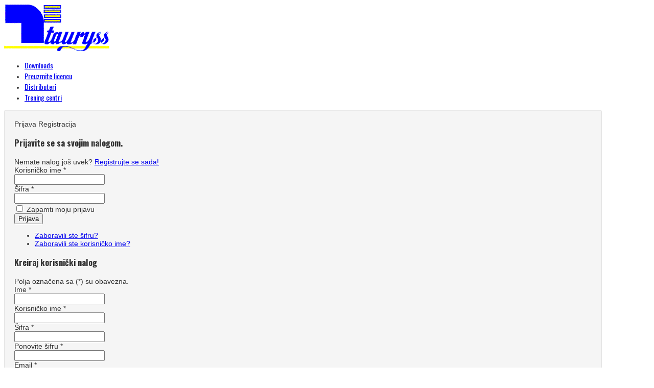

--- FILE ---
content_type: text/html; charset=utf-8
request_url: https://www.tauryss.rs/index.php/43-vesti/863-promocija
body_size: 45279
content:
<!DOCTYPE html>
<html xmlns="http://www.w3.org/1999/xhtml" xml:lang="sr-yu" lang="sr-yu" dir="ltr">
    <head>
        
<base href="https://www.tauryss.rs/index.php/43-vesti/863-promocija" />
	<meta http-equiv="content-type" content="text/html; charset=utf-8" />
	<meta name="keywords" content="poslovno knjigovodstveni program, trajno niska cena, kompletan, najbolji, srbija, crna gora" />
	<meta name="author" content="Glavni" />
	<meta name="description" content="Poslovno knjigovodstveni program Taur" />
	<title>Novi fiskalni zakon za maloprodaju</title>
	<link href="/templates/vt_internet/favicon.ico" rel="shortcut icon" type="image/vnd.microsoft.icon" />
	<link href="/plugins/editors/jckeditor/typography/typography2.php" rel="stylesheet" type="text/css" media="null" attribs="[]" />
	<link href="/index.php?option=com_ajax&plugin=arktypography&format=json" rel="stylesheet" type="text/css" />
	<link href="/templates/vt_internet/vtemtools/extends/bootstrap/css/bootstrap.min.css" rel="stylesheet" type="text/css" />
	<link href="/templates/vt_internet/css/template.css" rel="stylesheet" type="text/css" />
	<link href="/templates/vt_internet/css/styles/style1.css" rel="stylesheet" type="text/css" />
	<link href="//fonts.googleapis.com/css?family=Oswald:400,300,700,600&subset=latin,latin-ext,cyrillic-ext,greek-ext,greek,cyrillic" rel="stylesheet" type="text/css" />
	<link href="https://www.tauryss.rs/media/editors/arkeditor/css/squeezebox.css" rel="stylesheet" type="text/css" />
	<link href="https://www.tauryss.rs/modules/mod_bt_contentslider/tmpl/css/btcontentslider.css" rel="stylesheet" type="text/css" />
	<link href="/modules/mod_bt_login/tmpl/css/style2.0.css" rel="stylesheet" type="text/css" />
	<style type="text/css">
#btcontentslider278 .bt_handles{top: 0px !important;right: 5px !important}
		@media screen and (max-width: 480px){.bt-cs .bt-row{width:100%!important;}}#btcontentslider280 .bt_handles{top: 0px !important;right: 5px !important}
		@media screen and (max-width: 480px){.bt-cs .bt-row{width:100%!important;}}#btcontentslider276 .bt_handles{top: 0px !important;right: 5px !important}
		@media screen and (max-width: 480px){.bt-cs .bt-row{width:100%!important;}}
	</style>
	<script src="/media/jui/js/jquery.min.js?31c3a49238a2f1e9ab0336eb09098d4f" type="text/javascript"></script>
	<script src="/media/jui/js/jquery-noconflict.js?31c3a49238a2f1e9ab0336eb09098d4f" type="text/javascript"></script>
	<script src="/media/jui/js/jquery-migrate.min.js?31c3a49238a2f1e9ab0336eb09098d4f" type="text/javascript"></script>
	<script src="/media/system/js/caption.js?31c3a49238a2f1e9ab0336eb09098d4f" type="text/javascript"></script>
	<script src="/media/jui/js/bootstrap.min.js?31c3a49238a2f1e9ab0336eb09098d4f" type="text/javascript"></script>
	<script src="/templates/vt_internet/vtemtools/widgets/js/global.js" type="text/javascript"></script>
	<script src="/templates/vt_internet/js/init.js" type="text/javascript"></script>
	<script src="https://www.tauryss.rs/media/editors/arkeditor/js/jquery.easing.min.js" type="text/javascript"></script>
	<script src="https://www.tauryss.rs/media/editors/arkeditor/js/squeezebox.min.js" type="text/javascript"></script>
	<script src="https://www.tauryss.rs/modules/mod_bt_contentslider/tmpl/js/slides.js" type="text/javascript"></script>
	<script src="https://www.tauryss.rs/modules/mod_bt_contentslider/tmpl/js/default.js" type="text/javascript"></script>
	<script src="https://www.tauryss.rs/modules/mod_bt_contentslider/tmpl/js/jquery.easing.1.3.js" type="text/javascript"></script>
	<script src="/modules/mod_bt_login/tmpl/js/jquery.simplemodal.js" type="text/javascript"></script>
	<script src="/modules/mod_bt_login/tmpl/js/default.js" type="text/javascript"></script>
	<script src="/media/plg_captcha_recaptcha/js/recaptcha.min.js?31c3a49238a2f1e9ab0336eb09098d4f" type="text/javascript"></script>
	<script src="https://www.google.com/recaptcha/api.js?onload=JoomlaInitReCaptcha2&render=explicit&hl=sr-YU" type="text/javascript"></script>
	<script type="text/javascript">
jQuery(window).on('load',  function() {
				new JCaption('img.caption');
			});(function()
				{
					if(typeof jQuery == 'undefined')
						return;
					
					jQuery(function($)
					{
						if($.fn.squeezeBox)
						{
							$( 'a.modal' ).squeezeBox({ parse: 'rel' });
				
							$( 'img.modal' ).each( function( i, el )
							{
								$(el).squeezeBox({
									handler: 'image',
									url: $( el ).attr( 'src' )
								});
							})
						}
						else if(typeof(SqueezeBox) !== 'undefined')
						{
							$( 'img.modal' ).each( function( i, el )
							{
								SqueezeBox.assign( el, 
								{
									handler: 'image',
									url: $( el ).attr( 'src' )
								});
							});
						}
						
						function jModalClose() 
						{
							if(typeof(SqueezeBox) == 'object')
								SqueezeBox.close();
							else
								ARK.squeezeBox.close();
						}
					
					});
				})();
	</script>

<meta name="viewport" content="width=device-width, initial-scale=1.0">
<link rel="stylesheet" href="/templates/vt_internet/css/responsive.css" type="text/css" />
<style type="text/css">body{font-family:Arial, Helvetica, sans-serif !important; font-size:14px !important; background-color:#fff; color:#333} h1,h2,h3,h4,h5,h6,.vtem-menu > li > a{font-family:Oswald, sans-serif;}@media (min-width: 1200px){.container{width:1170px}}</style>

    </head>
    <body id="vtemvtem" class="site com_content opt-article menuid130 template-style1 site-body layout-mode-full tpl-on homepage blog-basic" >
    	<div id="vtem-wrapper" class="vtem-wrapper clearfix">
			<div id="section14f64406ccc3815" 
							class="vtem-section section-header clearfix" style="background-color:rgba(255, 255, 255, 0); color:#333333;">
						<div class="vtem-section-inside container clearfix"><div class="row section-content clearfix"><div id="block14f64417ade9461" 
								style="background-color:rgba(255, 255, 255, 0); color:#333333" 
								class="vtem-block system widget-logo  col-md-2 box-logo col-sm-7 col-xs-7  "  data-vgrid="2">
								<div class="vtem-block-inside clearfix"><div class="logo1 clearfix">
											<a href="https://www.tauryss.rs/">
												<img src="/images/logo/LogoTaur.PNG" alt="" class="" />
											</a>
										</div></div>
							</div><div id="block1558e0470c36451" 
								style="background-color:rgba(255, 255, 255, 0); color:#333333" 
								class="vtem-block system widget-menu  col-md-7 vtem-menu bg-black box-mainmenu col-sm-5 col-xs-5  "  data-vgrid="7">
								<div class="vtem-block-inside clearfix"><ul class="nav menu nav-pills vtem-menu mod-list" id="menu1558e0470c36451">
<li class="item-101"><a href="/index.php/downloads" >Downloads</a></li><li class="item-312"><a href="/index.php/preuzmite-licencu" >Preuzmite licencu</a></li><li class="item-252"><a href="/index.php/distributeri" >Distributeri</a></li><li class="item-253"><a href="/index.php/trening-centri" >Trening centri</a></li></ul>
<script type="text/javascript">
										jQuery(document).ready(function(){
											jQuery("#menu1558e0470c36451").oMenu({
												orientation: "Horizontal",
												mouseEvent: "hover",
												effect: "fade",
												stick: 0,
												subWidth: 220
											});
										});</script></div>
							</div><div id="block1558e10dc058786" 
								style="background-color:rgba(255, 255, 255, 0); color:#333333" 
								class="vtem-block system widget-module  col-md-3 box-search  position-user"  data-vgrid="3">
								<div class="vtem-block-inside clearfix"><div class="vtem-moduletable mod-block well clearfix moduletable"><div class="moduletable-content block-body"><div id="btl">
	<!-- Panel top -->	
	<div class="btl-panel">
					<!-- Login button -->
						<span id="btl-panel-login" class="btl-dropdown">Prijava</span>
						<!-- Registration button -->
						<span id="btl-panel-registration" class="btl-dropdown">Registracija</span>
						
			
			</div>
	<!-- content dropdown/modal box -->
	<div id="btl-content">
			
		<!-- Form login -->	
		<div id="btl-content-login" class="btl-content-block">
						
			<!-- if not integrated any component -->
						<form name="btl-formlogin" class="btl-formlogin" action="/index.php" method="post">
				<div id="btl-login-in-process"></div>	
				<h3>Prijavite se sa svojim nalogom.</h3>
									<div id="register-link">
						Nemate nalog još uvek? <a href="/index.php/component/users/?view=registration&amp;Itemid=130"> Registrujte se sada! </a>					</div>
								<div class="btl-error" id="btl-login-error"></div>
				<div class="btl-field">
					<div class="btl-label">Korisničko ime *</div>
					<div class="btl-input">
						<input id="btl-input-username" type="text" name="username"	/>
					</div>
				</div>
				<div class="btl-field">
					<div class="btl-label">Šifra *</div>
					<div class="btl-input">
						<input id="btl-input-password" type="password" name="password" alt="password" />
					</div>
				</div>
				<div class="clear"></div>
								<div class="btl-field">				
					
					<div class="btl-input" id="btl-input-remember">
						<input id="btl-checkbox-remember"  type="checkbox" name="remember"
							value="yes" />
							Zapamti moju prijavu					</div>	
				</div>
				<div class="clear"></div>
								<div class="btl-buttonsubmit">
					<input type="submit" name="Submit" class="btl-buttonsubmit" onclick="return loginAjax()" value="Prijava" /> 
					<input type="hidden" name="bttask" value="login" /> 
					<input type="hidden" name="return" id="btl-return"	value="aW5kZXgucGhwP0l0ZW1pZD0yNDg=" />
					<input type="hidden" name="c979d6864b4e9473418de27748c65dba" value="1" />				</div>
			</form>	
			<ul id ="bt_ul">
				<li>
					<a href="/index.php/component/users/?view=reset&amp;Itemid=130">
					Zaboravili ste šifru?</a>
				</li>
				<li>
					<a href="/index.php/component/users/?view=remind&amp;Itemid=130">
					Zaboravili ste korisničko ime?</a>
				</li>				
			</ul>
			
		<!-- if integrated with one component -->
						
		</div>
		
					
		<div id="btl-content-registration" class="btl-content-block">			
			<!-- if not integrated any component -->
				
						
				<form name="btl-formregistration" class="btl-formregistration"  autocomplete="off">
					<div id="btl-register-in-process"></div>	
					<h3>Kreiraj korisnički nalog</h3>
					<div id="btl-success"></div>
					<div class="btl-note"><span>Polja označena sa (*) su obavezna.</span></div>
					<div id="btl-registration-error" class="btl-error"></div>
					<div class="btl-field">
						<div class="btl-label">Ime *</div>
						<div class="btl-input">
							<input id="btl-input-name" type="text" name="jform[name]" />
						</div>
					</div>			
					<div class="clear"></div>
					
					<div class="btl-field">
						<div class="btl-label">Korisničko ime *</div>
						<div class="btl-input">
							<input id="btl-input-username1" type="text" name="jform[username]"  />
						</div>
					</div>
					<div class="clear"></div>
					
					<div class="btl-field">
						<div class="btl-label">Šifra *</div>
						<div class="btl-input">
							<input id="btl-input-password1" type="password" name="jform[password1]"  />
						</div>
					</div>		
					<div class="clear"></div>
					
					<div class="btl-field">
						<div class="btl-label">Ponovite šifru *</div>
						<div class="btl-input">
							<input id="btl-input-password2" type="password" name="jform[password2]"  />
						</div>
					</div>
					<div class="clear"></div>
					
					<div class="btl-field">
						<div class="btl-label">Email *</div>
						<div class="btl-input">
							<input id="btl-input-email1" type="text" name="jform[email1]" />
						</div>
					</div>
					<div class="clear"></div>
					<div class="btl-field">
						<div class="btl-label">Ponovite email *</div>
						<div class="btl-input">
							<input id="btl-input-email2" type="text" name="jform[email2]" />
						</div>
					</div>
					<div class="clear"></div>			
					<!-- add captcha-->
										<div class="btl-field">
						<div class="btl-label">Sigurnosni kod *</div>
						<div id="recaptcha"><div id="bt-login-recaptcha" class="bt-login-recaptcha g-recaptcha" data-sitekey="6Lfl41YUAAAAAJutg0RGlMH5b1R0gXhpY3t3pKz2" data-theme="light" data-size="normal" data-tabindex="0" data-callback="" data-expired-callback="" data-error-callback=""></div></div>
					</div>
					<div id="btl-registration-captcha-error" class="btl-error-detail"></div>
					<div class="clear"></div>
					<!--  end add captcha -->
									
					<div class="btl-buttonsubmit">						
						<button type="submit" class="btl-buttonsubmit" onclick="return registerAjax()" >
							Registracija							
						</button>
						 
						<input type="hidden" name="bttask" value="register" /> 
						<input type="hidden" name="c979d6864b4e9473418de27748c65dba" value="1" />					</div>
			</form>
			<!-- if  integrated any component -->
					</div>
						
				
	</div>
	<div class="clear"></div>
</div>

<script type="text/javascript">
/*<![CDATA[*/
var btlOpt = 
{
	BT_AJAX					:'https://www.tauryss.rs/index.php/43-vesti/863-promocija',
	BT_RETURN				:'/index.php/podrska',
	RECAPTCHA				:'1',
	LOGIN_TAGS				:'',
	REGISTER_TAGS			:'',
	EFFECT					:'btl-dropdown',
	ALIGN					:'right',
	BG_COLOR				:'#59dbcd',
	MOUSE_EVENT				:'click',
	TEXT_COLOR				:'#fff',
	MESSAGES 				: {
		E_LOGIN_AUTHENTICATE 		: 'Korisničko ime ili šifra su pogrešno uneti, ili nemate još uvek otvoren korisnički nalog.',
		REQUIRED_NAME				: 'Unesite svoje ime!',
		REQUIRED_USERNAME			: 'Unesite korisničko ime!',
		REQUIRED_PASSWORD			: 'Unesite šifru!',
		REQUIRED_VERIFY_PASSWORD	: 'Unesite ponovo šifru!',
		PASSWORD_NOT_MATCH			: 'Šifre nisu iste!',
		REQUIRED_EMAIL				: 'Unesite email!',
		EMAIL_INVALID				: 'Unesite ispravan email!',
		REQUIRED_VERIFY_EMAIL		: 'Unesite ponovo email!',
		EMAIL_NOT_MATCH				: 'Email adrese nisu iste!',
		CAPTCHA_REQUIRED			: 'Unesite sigurnosni kod'
	}
}
if(btlOpt.ALIGN == "center"){
	BTLJ(".btl-panel").css('textAlign','center');
}else{
	BTLJ(".btl-panel").css('float',btlOpt.ALIGN);
}
BTLJ("input.btl-buttonsubmit,button.btl-buttonsubmit").css({"color":btlOpt.TEXT_COLOR,"background":btlOpt.BG_COLOR});
BTLJ("#btl .btl-panel > span").css({"color":btlOpt.TEXT_COLOR,"background-color":btlOpt.BG_COLOR,"border":btlOpt.TEXT_COLOR});
/*]]>*/
</script>

</div> </div></div>
							</div><div id="block14e52c68f0e7306" 
								style="background-color:rgba(255, 255, 255, 0); color:#333333" 
								class="vtem-block system widget-menu  col-md-12 vtem-menu bg-black box-mainmenu col-sm-5 col-xs-5  "  data-vgrid="12">
								<div class="vtem-block-inside clearfix"><ul class="nav menu nav-pills vtem-menu mod-list" id="menu14e52c68f0e7306">
<li class="item-130 default current active"><a href="/index.php" >Početak</a></li><li class="item-244"><a href="/index.php/o-programu" >O programu </a></li><li class="item-247"><a href="/index.php/cena-placanje-aktiviranje" >Cena, plaćanje, aktiviranje</a></li><li class="item-248"><a href="/index.php/podrska" >Podrška</a></li><li class="item-392"><a href="/index.php/video-uputstva" >Video uputstva</a></li><li class="item-271 deeper parent"><a href="/index.php/korisnici" >Korisnici</a><ul class="nav-child unstyled small"><li class="item-310"><a href="/index.php/korisnici/registrovani-korisnici" >Registrovani korisnici </a></li><li class="item-309"><a href="/index.php/korisnici/svi-korisnici" >Svi korisnici</a></li></ul></li></ul>
<script type="text/javascript">
										jQuery(document).ready(function(){
											jQuery("#menu14e52c68f0e7306").oMenu({
												orientation: "Horizontal",
												mouseEvent: "hover",
												effect: "fade",
												stick: 1,
												subWidth: 220
											});
										});</script></div>
							</div></div>
						</div>
					</div><div id="section1519a4b0b537731" 
							class="vtem-section box-slider clearfix" style="background-color:rgba(255, 255, 255, 0); color:#333333;">
						<div class="vtem-section-inside container clearfix"><div class="row section-content clearfix"><div id="block14f6441ba504715" 
								style="background-color:rgba(255, 255, 255, 0); color:#333333" 
								class="vtem-block extend widget-slideshow vtem-animation bounceInLeft col-md-12   "  data-vgrid="12">
								<div class="vtem-block-inside clearfix">
									<div id="slider14f6441ba504715" class="vtem_main_slideshow box_skitter vtemskiter-dots navpos-center">
										<ul class="skitter-data" style="display:none"><li><img src="/templates/vt_internet/images/slideshow/slide1.jpg" alt=""/><div class="label_text">Poslovno knjigovodstveni program
<p></p> 
<b>TAUR</b> <h2>Kompletan. Jednostavan. Proveren</h2></div></li><li><img src="/templates/vt_internet/images/slideshow/slide2.jpg" alt=""/><div class="label_text">TAURYSS<h2>Sigurnost u vašem poslovanju</h2></div></li><li><img src="/templates/vt_internet/images/slideshow/slide3.jpg" alt=""/><div class="label_text">TAUR<h2>Vaš najbolji izbor</h2></div></li></ul></div>
										<script type="text/javascript">
											jQuery(document).ready(function(){
												jQuery("#slider14f6441ba504715").skitter({
													  animation: "random",
													  interval: 6000, 
													  mouseOverButton:false,
													  mouseOutButton:false,
													  width_label: "100%",
													  labelAnimation: "slideUp",
													  target_atual: "_blank",numbers: false, thumbs: false, dots: true, preview: false,theme: "default",
													  numbers_align: "center",
													  enable_navigation_keys: true,
													  auto_play: true,
													  stop_over: true,
													  progressbar: false,
													  navigation: false,
													  width: "100%",
													  height: "50%"
												});
										   });
										 </script></div>
							</div></div>
						</div>
					</div><div id="section1519a4f46368833" 
							class="vtem-section  clearfix" style="background-color:#fff; color:#333;">
						<div class="vtem-section-inside container clearfix"><div class="row section-content clearfix"><div id="block1519a4f6a8d8576" 
								style="background-color:rgba(255, 255, 255, 0); color:#333333" 
								class="vtem-block extend widget-customhtml  col-md-4 block2  "  data-vgrid="4">
								<div class="vtem-block-inside clearfix">
									<div class="custom-html-content clearfix"><section class="lazy-load-box">
<div class="service-box extra color_3">
<div class="service-box_body">
<h2 class="title"><span style="font-family: Oswald;"><a href="#">ZAŠTO MI?</a></span></h2>
<p> </p>
<h4 class="lead" style="text-align: left;">- Kompletan poslovni program. Jednostavan. Proveren.  <a class="btn-primary" href="/index.php/o-programu">Detaljnije</a></h4>
<h4 class="lead" style="text-align: left;">- Redovne dorade programa dostupne preko web sajta BEZ dodatnog plaćanja</h4>
<h4 class="lead" style="text-align: left;">- Cena ne zavisi od broja vaših radnih mesta, niti od broja vaših klijenata</h4>
<h4 class="title" style="text-align: center;"> 
Cena za 12 meseci: 29.000 RSD 
</h4>
<p> </p>
<div class="caption"> </div>
</div>
</div>
</section></div></div>
							</div><div id="block1519a4fb0bb597" 
								style="background-color:rgba(255, 255, 255, 0); color:#333333" 
								class="vtem-block extend widget-customhtml  col-md-4 block1  "  data-vgrid="4">
								<div class="vtem-block-inside clearfix">
									<div class="custom-html-content clearfix"><section class="lazy-load-box">
<div class="service-box extra color_1">
<div class="service-box_body">
<h2 class="title"><a href="#">Kako?</a></h2>
<h3 class="lead" style="text-align: left;">- Na svim Windows verzijama</h3>
<h3 class="lead" style="text-align: left;">- Radi u mrežnom okruženju (klijent/server)</h3>
<h3 class="lead" style="text-align: left;">- Jednostavna i brza instalacija</h3>
<h3 class="lead" style="text-align: left;">- Jednostavno prenosiv</h3>
<h3 class="lead" style="text-align: left;">- BESPLATNA proba 30 dana!</h3>
<h3 class="lead" style="text-align: justify;">- Preuzmite ODMAH početnu instalaciju.</h3>
<h3 class="lead" style="text-align: justify; padding-left: 240px;"><a class=" btn-align" title="Download" href="/index.php/downloads?id=638">Download</a></h3>
<div class="caption"> </div>
</div>
</div>
</section></div></div>
							</div><div id="block1519a4fdb7f464" 
								style="background-color:rgba(255, 255, 255, 0); color:#333333" 
								class="vtem-block extend widget-customhtml  col-md-4 block1  "  data-vgrid="4">
								<div class="vtem-block-inside clearfix">
									<div class="custom-html-content clearfix"><section class="lazy-load-box">
<div class="service-box extra color_2">
<div class="service-box_body">
<h2 class="title"><a title="" href="#">GDE?</a></h2>
<h3 class="lead" style="text-align: left;">Program je upotrebljiv u: <br />- Srbiji (KOMPLETNO)<br />- Crnoj Gori (osim modula "Obračun zarada")</h3>
<h2 class="title"><a title="" href="#">EKSTRA PONUDA!</a></h2>
<h3 class="lead" style="text-align: left;">Izrada Web sajtova <br />- za korisnike programa TAUR - popust 20%<br />- već od 150 EUR ...</h3>
<div class="btn-align"> </div>
<div class="caption"> </div>
</div>
</div>
</section></div></div>
							</div></div>
						</div>
					</div><div id="section1519a5f65712030" 
							class="vtem-section awesome-features clearfix" style="background-color:rgba(255, 255, 255, 0); color:#333333;">
						<div class="vtem-section-inside container clearfix"><div class="section-title clearfix"><h1>Korisno</h1></div><div class="row section-content clearfix"><div id="block1519a5fc2746693" 
								style="background-color:rgba(255, 255, 255, 0); color:#333333" 
								class="vtem-block extend widget-customhtml  col-md-5 why_chooseus  "  data-vgrid="5">
								<div class="vtem-block-inside clearfix">
									<div class="custom-html-content clearfix"><section class="lazy-load-box">
<ul class="list-box">
<li class="list-item-0">
<div class="featured-thumbnail">
<div class="fa fa-download">
<h4><a href="http://tauryss.rs/index.php/downloads">Download programa</a></h4>
</div>
</div>
</li>
<li class="list-item-1">
<div class="featured-thumbnail">
<div class="fa fa-magic">
<h4><a href="http://tauryss.rs/index.php/podrska">Centar za podršku</a></h4>
</div>
</div>
</li>
<li class="list-item-2">
<div class="featured-thumbnail">
<div class="fa fa-info-circle">
<h4><a href="http://tauryss.rs/index.php/cena-placanje-aktiviranje">Cena </a><br /><a href="http://tauryss.rs/index.php/cena-placanje-aktiviranje">Plaćanje</a><br /><a href="http://tauryss.rs/index.php/cena-placanje-aktiviranje">Aktiviranje</a></h4>
</div>
</div>
</li>
<li class="list-item-3">
<div class="featured-thumbnail">
<div class="fa fa-file-text">
<h4><a href="http://tauryss.rs/download/Predracun.pdf?phpMyAdmin=UxjEQklzT3uOd%2COhuR1Xoh7Akne" target="_blank">Predračun</a></h4>
</div>
</div>
</li>
<li class="list-item-4">
<div class="featured-thumbnail">
<div class="fa fa-youtube-play">
<h4><a href="http://tauryss.rs/index.php/video-uputstva">VIDEO UPUTSTVA</a></h4>
</div>
</div>
</li>
<li class="list-item-5">
<div class="featured-thumbnail">
<div class="fa fa-puzzle-piece">
<h4><a href="http://tauryss.rs/index.php/podrska#bilteni-besplatno">BILTENI</a></h4>
</div>
</div>
</li>
</ul>
</section></div></div>
							</div><div id="block1519a5fe8cf8138" 
								style="background-color:rgba(255, 255, 255, 0); color:#333333" 
								class="vtem-block extend widget-customhtml  col-md-4 why_chooseus  "  data-vgrid="4">
								<div class="vtem-block-inside clearfix">
									<div class="custom-html-content clearfix"><section class="lazy-load-box">
<div class="banner-wrap  wrap-0">
<figure class="featured-thumbnail"><a href="#"><img src="/templates/vt_internet/images/banner_img_5.jpg" alt="" width="370" height="159" /></a></figure>
<div class="caption">
<div class="inner">
<h5><a href="#">Web dizajn</a></h5>
<h4><a href="#">123 Web Art</a></h4>
<p>Izrada sajtova, Web Development, SEO Optimizacija, Responsive Design</p>
</div>
</div>
</div>
<div class="banner-wrap  wrap-1">
<figure class="featured-thumbnail"><a href="#"><img src="/templates/vt_internet/images/banner_img_6.jpg" alt="" width="370" height="159" /></a></figure>
<div class="caption">
<div class="inner">
<h5><a href="#">123 Web Art</a></h5>
<p>HTML5, PHP, MySql, CSS3, CMS, Flash, Photoshop, Illustrator, ActionScript</p>
<p>Upit za izradu sajta: <a href="mailto:web-art@123juhu.com">web-art@123juhu.com</a></p>
</div>
</div>
</div>
</section></div></div>
							</div><div id="block14f6445fc705476" 
								style="background-color:rgba(255, 255, 255, 0); color:#333333" 
								class="vtem-block system widget-module  col-md-3   position-right"  data-vgrid="3">
								<div class="vtem-block-inside clearfix"><div class="vtem-moduletable mod-block well clearfix moduletablebox-teal"><div class="moduletable-content block-body"><div id="btcontentslider280" style="display:none;width:auto" class="bt-cs bt-csbox-teal">
		<a class="prev" href="#">Prev</a><a class="next" href="#">Next</a> 
			<div class="slides_container" style="width:auto;">

			<div class="slide" style="width:auto">
					<div class="bt-row bt-row-first"  style="width:100%" >
				<div class="bt-inner">
																	<a class="bt-category" target="_parent"
						title="Vesti "
						href="/index.php/43-vesti"> Vesti 					</a>
					<br />
					
										<a class="bt-title" target="_parent"
						title="Novi fiskalni zakon za maloprodaju"
						href="/index.php/43-vesti/863-promocija"> Novi fiskalni zakon za maloprodaju </a><br />
															
										<div class="bt-introtext">
					Pripremili smo novu verziju programa Kasa, koja radi prema novom fiskalnom zakonu Srbije iz 2022.godine.
Program Kasa je integrisan sa POS2SDC .
Za vise informacija i eventualne dogovore&nbsp;
mozete zvati na 063 8339221&nbsp;
kao i pisati na taur.sistem@gmail.com					</div>
					
					
				</div>
				<!--end bt-inner -->
			</div>
			<!--end bt-row -->
									<div style="clear: both;"></div>

		</div>
		<!--end bt-main-item page	-->
				<div class="slide" style="width:auto">
					<div class="bt-row bt-row-first"  style="width:100%" >
				<div class="bt-inner">
																	<a class="bt-category" target="_parent"
						title="Vesti "
						href="/index.php/43-vesti"> Vesti 					</a>
					<br />
					
										<a class="bt-title" target="_parent"
						title="Bilten za Otvaranje nove 2024 godine "
						href="/index.php/43-vesti/841-bilten-za-otvaranje-nove-godine"> Bilten za Otvaranje nove 2024 godine  </a><br />
															
										<div class="bt-introtext">
					Preuzmite bilten za mesec Januar 2024. godine. U ovom tekstu imate potsetnik za otvaranje nove godine, izradu popisa za kraj prethodne godine, i prenos početnog stanja u novu godinu.					</div>
					
					
				</div>
				<!--end bt-inner -->
			</div>
			<!--end bt-row -->
									<div style="clear: both;"></div>

		</div>
		<!--end bt-main-item page	-->
				<div class="slide" style="width:auto">
					<div class="bt-row bt-row-first"  style="width:100%" >
				<div class="bt-inner">
																	<a class="bt-category" target="_parent"
						title="Vesti "
						href="/index.php/43-vesti"> Vesti 					</a>
					<br />
					
										<a class="bt-title" target="_parent"
						title="eRacuni"
						href="/index.php/43-vesti/846-eracuni"> eRacuni </a><br />
															
										<div class="bt-introtext">
					Omogucili smo slanje racuna elektronski na nekoliko nacina:
1. Neposrednim prenosom xml fajla sa racunom direktno na portal eFakture pomocu ucitanja fajla.
2. Preko api programa kompanije BlackCat direktno na portal eFakture.
&nbsp;
Kontaktirajte nas za vise informacija&nbsp; i dogovor.					</div>
					
					
				</div>
				<!--end bt-inner -->
			</div>
			<!--end bt-row -->
									<div style="clear: both;"></div>

		</div>
		<!--end bt-main-item page	-->
			</div>
</div>
<!--end bt-container -->
<div style="clear: both;"></div>

<script type="text/javascript">	
	if(typeof(btcModuleIds)=='undefined'){var btcModuleIds = new Array();var btcModuleOpts = new Array();}
	btcModuleIds.push(280);
	btcModuleOpts.push({
			slideEasing : 'easeInQuad',
			fadeEasing : 'easeInQuad',
			effect: 'slide,slide',
			preloadImage: 'https://www.tauryss.rs//modules/mod_bt_contentslider/tmpl/images/loading.gif',
			generatePagination: true,
			play: 5000,						
			hoverPause: true,	
			slideSpeed : 500,
			autoHeight:false,
			fadeSpeed : 500,
			equalHeight:true,
			width: 'auto',
			height: 'auto',
			pause: 100,
			preload: true,
			paginationClass: 'bt_handles',
			generateNextPrev:false,
			prependPagination:true,
			touchScreen:1	});
</script>

</div> </div><div class="vtem-moduletable mod-block well clearfix moduletablebox-teal"><div class="moduletable-content block-body"><div id="btcontentslider276" style="display:none;width:auto" class="bt-cs bt-csbox-teal">
			<div class="slides_container" style="width:auto;">

			<div class="slide" style="width:auto">
					<div class="bt-row bt-row-first"  style="width:100%" >
				<div class="bt-inner">
																	<a class="bt-category" target="_parent"
						title="Dorade programa"
						href="/index.php/44-dorade-programa"> Dorade programa					</a>
					<br />
					
										<a class="bt-title" target="_parent"
						title="03.08.2018 PO PDV"
						href="/index.php/44-dorade-programa/925-03-08-2018-po-pdv"> 03.08.2018 PO PDV </a><br />
															
										<div class="bt-introtext">
					Kod izrade Poreske prijave, ukoliko zakacite opciju pored POPDV, dobicete novi obrazac POPDV.
Za ovo se podrazumeva da stavite aktuelnu verziju programa, oznaka verzije je 2018.18 ili noviju.
Moguce je takodje i napraviti XML fajl za elektronsku predaju ovog obrasca.					</div>
					
					
				</div>
				<!--end bt-inner -->
			</div>
			<!--end bt-row -->
									<div style="clear: both;"></div>

		</div>
		<!--end bt-main-item page	-->
				<div class="slide" style="width:auto">
					<div class="bt-row bt-row-first"  style="width:100%" >
				<div class="bt-inner">
																	<a class="bt-category" target="_parent"
						title="Dorade programa"
						href="/index.php/44-dorade-programa"> Dorade programa					</a>
					<br />
					
										<a class="bt-title" target="_parent"
						title="30.04.2016 Dorada M4"
						href="/index.php/44-dorade-programa/878-30-04-2016-dorada-m4"> 30.04.2016 Dorada M4 </a><br />
															
										<div class="bt-introtext">
					Doradili smo formu obrasca M4.Kod tabele obrasca M4 dodali smo alatku za Izvoz u propisani txt format radi kontrole.					</div>
					
					
				</div>
				<!--end bt-inner -->
			</div>
			<!--end bt-row -->
									<div style="clear: both;"></div>

		</div>
		<!--end bt-main-item page	-->
				<div class="slide" style="width:auto">
					<div class="bt-row bt-row-first"  style="width:100%" >
				<div class="bt-inner">
																	<a class="bt-category" target="_parent"
						title="Dorade programa"
						href="/index.php/44-dorade-programa"> Dorade programa					</a>
					<br />
					
										<a class="bt-title" target="_parent"
						title="06.12.2015 Dorada KEP knjige prema zakonskim promenama"
						href="/index.php/44-dorade-programa/868-06-12-2015-dorada-kep-knjige-prema-zakonskim-promenama"> 06.12.2015 Dorada KEP knjige prema zakonskim promenama </a><br />
															
										<div class="bt-introtext">
					Omogucili smo kod stampanja knjige KEP (ranije KEPU) da pomocu nove opcije mozete da iskljucite kolonu 6 (iznos uplate na racun).					</div>
					
					
				</div>
				<!--end bt-inner -->
			</div>
			<!--end bt-row -->
									<div style="clear: both;"></div>

		</div>
		<!--end bt-main-item page	-->
				<div class="slide" style="width:auto">
					<div class="bt-row bt-row-first"  style="width:100%" >
				<div class="bt-inner">
																	<a class="bt-category" target="_parent"
						title="Dorade programa"
						href="/index.php/44-dorade-programa"> Dorade programa					</a>
					<br />
					
										<a class="bt-title" target="_parent"
						title="05.02.2015 Dorada Bilansa"
						href="/index.php/44-dorade-programa/849-5-2-2015-dorada-bilansa"> 05.02.2015 Dorada Bilansa </a><br />
															
										<div class="bt-introtext">
					Bilansi mogu da povuku i prikazu podatke iz tekuce i prethodne godine.
Bilansne sheme sada zavise o veličine firme. Zato je neophodno da podesite veličinu firme. Za mikro firme važi jedna, a za sve druge firme (male, srednje i velike) druga shema.					</div>
					
					
				</div>
				<!--end bt-inner -->
			</div>
			<!--end bt-row -->
									<div style="clear: both;"></div>

		</div>
		<!--end bt-main-item page	-->
			</div>
</div>
<!--end bt-container -->
<div style="clear: both;"></div>

<script type="text/javascript">	
	if(typeof(btcModuleIds)=='undefined'){var btcModuleIds = new Array();var btcModuleOpts = new Array();}
	btcModuleIds.push(276);
	btcModuleOpts.push({
			slideEasing : 'easeInQuad',
			fadeEasing : 'easeInQuad',
			effect: 'slide,slide',
			preloadImage: 'https://www.tauryss.rs//modules/mod_bt_contentslider/tmpl/images/loading.gif',
			generatePagination: true,
			play: 5000,						
			hoverPause: true,	
			slideSpeed : 500,
			autoHeight:true,
			fadeSpeed : 500,
			equalHeight:true,
			width: 'auto',
			height: 'auto',
			pause: 100,
			preload: true,
			paginationClass: 'bt_handles',
			generateNextPrev:false,
			prependPagination:true,
			touchScreen:1	});
</script>

</div> </div></div>
							</div></div>
						</div>
					</div><div id="section150367f3866636" 
							class="vtem-section text-center latest-works clearfix" style="background-color:rgba(255, 255, 255, 0); color:#333333;">
						<div class="vtem-section-inside container clearfix"><div class="section-title clearfix"><h1>Partneri</h1></div><div class="row section-content clearfix"><div id="block155a7a305a43719" 
								style="background-color:rgba(255, 255, 255, 0); color:#333333" 
								class="vtem-block system widget-module  col-md-12   position-left"  data-vgrid="12">
								<div class="vtem-block-inside clearfix"><div class="vtem-moduletable mod-block well clearfix moduletablebox-grey"><div class="moduletable-content block-body"><div id="btcontentslider278" style="display:none;width:auto" class="bt-cs bt-csbox-grey">
			<div class="slides_container" style="width:auto;">

			<div class="slide" style="width:auto">
					<div class="bt-row bt-row-first"  style="width:25%" >
				<div class="bt-inner">
								
										<a class="bt-title" target="_blank"
						title="Black Cat"
						href="https://efakture-link.rs/"> Black Cat </a><br />
															<div class="bt-center">
					<a target="_blank"
						class="bt-image-link"
						title="Black Cat" href="https://efakture-link.rs/">
						<img class="hovereffect" src="https://www.tauryss.rs/cache/mod_bt_contentslider/7acb692c53e9cee05edc212f021a0236-logo-eFakture-direkt-link-sa-DL.png" alt="Black Cat"  style="width:135px;" title="Black Cat" />
					</a>
					</div>
										
										<div class="bt-introtext">
					
Black Cat - EFakture LinkPošaljite fakturu jednim klikom					</div>
					
					
				</div>
				<!--end bt-inner -->
			</div>
			<!--end bt-row -->
									<div class="bt-row "  style="width:25%" >
				<div class="bt-inner">
								
										<a class="bt-title" target="_blank"
						title="Pametno knjigovodstvo"
						href="http://pametnoknjigovodstvo.com/"> Pametno knjigovodstvo </a><br />
															<div class="bt-center">
					<a target="_blank"
						class="bt-image-link"
						title="Pametno knjigovodstvo" href="http://pametnoknjigovodstvo.com/">
						<img class="hovereffect" src="https://www.tauryss.rs/cache/mod_bt_contentslider/4d35cc6956daa8f9805be66f99ddeaa1-pametno.jpg" alt="Pametno knjigovodstvo"  style="width:135px;" title="Pametno knjigovodstvo" />
					</a>
					</div>
										
										<div class="bt-introtext">
					Pametno knjigovodstvo.&nbsp;Beograd
Knjigovodstvene usluge					</div>
					
					
				</div>
				<!--end bt-inner -->
			</div>
			<!--end bt-row -->
									<div class="bt-row "  style="width:25%" >
				<div class="bt-inner">
								
										<a class="bt-title" target="_blank"
						title="Dobar dan"
						href="http://www.dobardan.rs"> Dobar dan </a><br />
															<div class="bt-center">
					<a target="_blank"
						class="bt-image-link"
						title="Dobar dan" href="http://www.dobardan.rs">
						<img class="hovereffect" src="https://www.tauryss.rs/cache/mod_bt_contentslider/c6293ead74f4900d9336a60f66b2d84c-dobardan.png" alt="Dobar dan"  style="width:135px;" title="Dobar dan" />
					</a>
					</div>
										
										<div class="bt-introtext">
					
Dobar dan! Dobre vesti za lepši dan...					</div>
					
					
				</div>
				<!--end bt-inner -->
			</div>
			<!--end bt-row -->
									<div class="bt-row "  style="width:25%" >
				<div class="bt-inner">
								
										<a class="bt-title" target="_blank"
						title="123juhu"
						href="http://www.123juhu.com"> 123juhu </a><br />
															<div class="bt-center">
					<a target="_blank"
						class="bt-image-link"
						title="123juhu" href="http://www.123juhu.com">
						<img class="hovereffect" src="https://www.tauryss.rs/cache/mod_bt_contentslider/b275a917e1d33962ed9ed038d713dae2-123juhu.jpg" alt="123juhu"  style="width:135px;" title="123juhu" />
					</a>
					</div>
										
										<div class="bt-introtext">
					
123JUHU!
Odmorite se sa Vašom decom&nbsp;na najlepšem dečijem web sajtu					</div>
					
					
				</div>
				<!--end bt-inner -->
			</div>
			<!--end bt-row -->
			<div class="bt-row-separate"></div>						<div class="bt-row "  style="width:25%" >
				<div class="bt-inner">
								
										<a class="bt-title" target="_blank"
						title="Fins Libris"
						href="http://www.finslibris.rs"> Fins Libris </a><br />
															<div class="bt-center">
					<a target="_blank"
						class="bt-image-link"
						title="Fins Libris" href="http://www.finslibris.rs">
						<img class="hovereffect" src="https://www.tauryss.rs/cache/mod_bt_contentslider/caae3b774f4727679a7302500df4adee-FinsLibris.jpg" alt="Fins Libris"  style="width:135px;" title="Fins Libris" />
					</a>
					</div>
										
										<div class="bt-introtext">
					Fins Libris. Beograd 
Knjigovodstvene usluge					</div>
					
					
				</div>
				<!--end bt-inner -->
			</div>
			<!--end bt-row -->
									<div class="bt-row "  style="width:25%" >
				<div class="bt-inner">
								
										<a class="bt-title" target="_blank"
						title="JUNIOR GOGIC"
						href="http://www.gogic.co.rs"> JUNIOR GOGIC </a><br />
															
										<div class="bt-introtext">
					JUNIOR GOGIĆ
BEOGRAD
Knjigovodstvene usluge, obuke, konsultacije
&nbsp;					</div>
					
					
				</div>
				<!--end bt-inner -->
			</div>
			<!--end bt-row -->
									<div class="bt-row "  style="width:25%" >
				<div class="bt-inner">
								
										<a class="bt-title" target="_blank"
						title="ANP"
						href="https://rs.linkedin.com/in/bojan-bojovi%C4%87-98459025"> ANP </a><br />
															
										<div class="bt-introtext">
					ANP
PROKUPLJE
Knjigovodstvene usluge, obuke, konsultacije
&nbsp;					</div>
					
					
				</div>
				<!--end bt-inner -->
			</div>
			<!--end bt-row -->
									<div class="bt-row bt-row-last"  style="width:25%" >
				<div class="bt-inner">
								
										<a class="bt-title" target="_blank"
						title="Fenix"
						href="http://www.fenixph.rs"> Fenix </a><br />
															<div class="bt-center">
					<a target="_blank"
						class="bt-image-link"
						title="Fenix" href="http://www.fenixph.rs">
						<img class="hovereffect" src="https://www.tauryss.rs/cache/mod_bt_contentslider/3a11daa46eaa77f10ffa29fa64148884-fenix.jpg" alt="Fenix"  style="width:135px;" title="Fenix" />
					</a>
					</div>
										
										<div class="bt-introtext">
					
Fenix, Valjevo
Knjigovodstvene usluge, fiskalne kase					</div>
					
					
				</div>
				<!--end bt-inner -->
			</div>
			<!--end bt-row -->
									<div style="clear: both;"></div>

		</div>
		<!--end bt-main-item page	-->
			</div>
</div>
<!--end bt-container -->
<div style="clear: both;"></div>

<script type="text/javascript">	
	if(typeof(btcModuleIds)=='undefined'){var btcModuleIds = new Array();var btcModuleOpts = new Array();}
	btcModuleIds.push(278);
	btcModuleOpts.push({
			slideEasing : 'easeInQuad',
			fadeEasing : 'easeInQuad',
			effect: 'slide,slide',
			preloadImage: 'https://www.tauryss.rs//modules/mod_bt_contentslider/tmpl/images/loading.gif',
			generatePagination: true,
			play: 5000,						
			hoverPause: true,	
			slideSpeed : 500,
			autoHeight:false,
			fadeSpeed : 500,
			equalHeight:true,
			width: 'auto',
			height: 'auto',
			pause: 100,
			preload: true,
			paginationClass: 'bt_handles',
			generateNextPrev:false,
			prependPagination:true,
			touchScreen:1	});
</script>

</div> </div></div>
							</div></div>
						</div>
					</div><div id="section14f779245e87121" 
							class="vtem-section bg-black text-white footer clearfix" style="background-color:rgb(51, 51, 51); color:#999999;">
						<div class="vtem-section-inside container clearfix"><div class="row section-content clearfix"><div id="block14f77924e2a6065" 
								style="background-color:rgba(255, 255, 255, 0); color:#333333" 
								class="vtem-block extend widget-customhtml vtem-animation bounceInLeft col-md-4 box-newsletter  "  data-vgrid="4">
								<div class="vtem-block-inside clearfix"><h3 class="custom-html-title clearfix">O nama</h3>
									<div class="custom-html-content clearfix"><p>Tauryss d.o.o. osnovan je još <strong>1992. godine</strong> u Beogradu i od tada se bavimo samo informatičkim inženjeringom.</p>
<div>
<p style="text-align: justify;">Rezultat ovih aktivnosti jeste Poslovno knjigovodstveni program TAUR. <br />Više od 700 korisnika našeg programa ispunjava nas uverenjem da smo na pravom putu i zato trajemo.<br /><br />Počev od 1.1.2013 preduzeće nije u PDV sistemu.</p>
</div></div></div>
							</div><div id="block14f7792d93d7744" 
								style="background-color:rgba(255, 255, 255, 0); color:#333333" 
								class="vtem-block extend widget-customhtml vtem-animation bounceIn col-md-4 quick-links  "  data-vgrid="4">
								<div class="vtem-block-inside clearfix"><h3 class="custom-html-title clearfix">Naši programi</h3>
									<div class="custom-html-content clearfix"><ul class="list-link">
<li style="text-align: left;"><a href="http://tauryss.rs/index.php/o-programu#finansijsko-knjigovodstvo"> Finansijsko knjigovodstvo</a></li>
<li style="text-align: left;"><a href="http://tauryss.rs/index.php/o-programu#materijalno-robno-knjigovodstvo"> Materijalno-robno knjigovodstvo</a></li>
<li style="text-align: left;"><a href="http://tauryss.rs/index.php/o-programu#obracun-zarada"> Obračun zarada</a></li>
<li style="text-align: left;"><a href="http://tauryss.rs/index.php/o-programu#osnovna-sredstva"> Osnovna sredstva</a></li>
<li style="text-align: left;"><a href="http://tauryss.rs/index.php/o-programu#blagajna"> Blagajna</a></li>
<li style="text-align: left;"><a href="http://tauryss.rs/index.php/o-programu#pos-kasa"> POS (Kasa)</a></li>
</ul></div></div>
							</div><div id="block14f7793ac16346" 
								style="background-color:rgba(255, 255, 255, 0); color:#333333" 
								class="vtem-block extend widget-customhtml vtem-animation bounceInRight col-md-4   "  data-vgrid="4">
								<div class="vtem-block-inside clearfix"><h3 class="custom-html-title clearfix">Kontakt</h3>
									<div class="custom-html-content clearfix"><p>"Tauryss" doo<br /><br />Tel: (+381) 63 78 32 461<br />Email: <a href="mailto:tauryss@eunet.rs">tauryss@eunet.rs</a><br />Website: <a href="http://www.tauryss.rs">www.tauryss.rs</a></p>
<p><span style="text-decoration: underline;"><strong>Radno vreme korisničke podrške<br /></strong></span>Ponedeljak-Petak: 10-15h</p></div></div>
							</div></div>
						</div>
					</div><div id="section14e52c694f18990" 
							class="vtem-section bg-black text-white-muted copyright clearfix" style="background-color:rgb(51, 51, 51); color:#999999;">
						<div class="vtem-section-inside container clearfix"><div class="row section-content clearfix"><div id="block14f64408fb04054" 
								style="background-color:rgba(255, 255, 255, 0); color:#999999" 
								class="vtem-block system widget-copyright  col-md-10   "  data-vgrid="10">
								<div class="vtem-block-inside clearfix">Copyright  2003 - 2025 Tauryss. Sva prava zadržana.
<br></br>
<p style="color:#c94b55;">WebDesign: 123WebArt</p></div>
							</div><div id="block14f6440db201424" 
								style="background-color:transparent; color:#333" 
								class="vtem-block system widget-totop  col-md-2   "  data-vgrid="2">
								<div class="vtem-block-inside clearfix"><a class="vtemgotop pull-right fa fa-angle-up" href="#">&nbsp;</a></div>
							</div></div>
						</div>
					</div>        </div>
    </body>
</html>